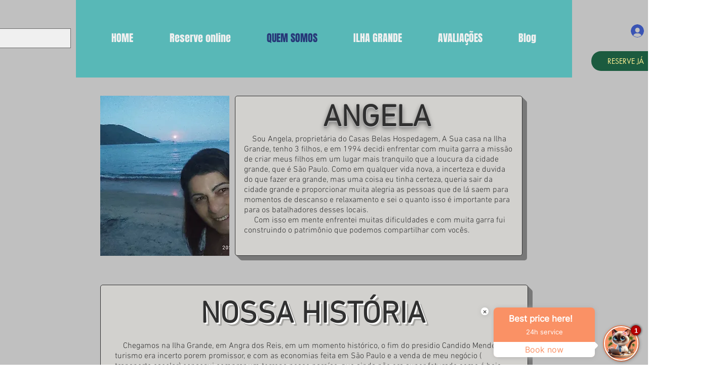

--- FILE ---
content_type: text/html; charset=utf-8
request_url: https://www.google.com/recaptcha/api2/aframe
body_size: 268
content:
<!DOCTYPE HTML><html><head><meta http-equiv="content-type" content="text/html; charset=UTF-8"></head><body><script nonce="WpQXUgLT2RODi3cLyZ431A">/** Anti-fraud and anti-abuse applications only. See google.com/recaptcha */ try{var clients={'sodar':'https://pagead2.googlesyndication.com/pagead/sodar?'};window.addEventListener("message",function(a){try{if(a.source===window.parent){var b=JSON.parse(a.data);var c=clients[b['id']];if(c){var d=document.createElement('img');d.src=c+b['params']+'&rc='+(localStorage.getItem("rc::a")?sessionStorage.getItem("rc::b"):"");window.document.body.appendChild(d);sessionStorage.setItem("rc::e",parseInt(sessionStorage.getItem("rc::e")||0)+1);localStorage.setItem("rc::h",'1768480455278');}}}catch(b){}});window.parent.postMessage("_grecaptcha_ready", "*");}catch(b){}</script></body></html>

--- FILE ---
content_type: text/json
request_url: https://companies.asksuite.com/bela-casa-ilha-grande.json?firstAccess=1
body_size: 8944
content:
{"bot_color":"#fa9165","hotelChainName":"","bookingEngine":8,"title":"Rebecca","userid":"bela-casa-ilha-grande","newDirectLine":true,"avatar":{"id":4070,"urlImage":"https://images.asksuite.com/7de14e3c-d77a-484b-a140-f5de4c6f727a.png","config":{"position":{"mobile":{"bottom":{"px":0},"side":{"px":0}},"desktop":{"bottom":{"px":0},"side":{"px":0}}},"size":{"mobile":{"size":"medium"},"desktop":{"size":"medium"}}}},"hotelName":"Bela Casa Ilha Grande","directLine":"OccgUXijGI0.cwA.5ec.ZtQU70-ckiflLtsUjGmlotgfeh-xglhem_EKP2I6_Xc","timesToOpen":[{"label":"Domingo","value":0,"openAllDay":true,"hourInit":"08:00","hourEnd":"19:00"},{"label":"Segunda-Feira","value":1,"openAllDay":false,"hourInit":"08:00","hourEnd":"19:00"},{"label":"Terça-Feira","value":2,"openAllDay":false,"hourInit":"08:00","hourEnd":"19:00"},{"label":"Quarta-Feira","value":3,"openAllDay":false,"hourInit":"08:00","hourEnd":"19:00"},{"label":"Quinta-Feira","value":4,"openAllDay":false,"hourInit":"08:00","hourEnd":"19:00"},{"label":"Sexta-Feira","value":5,"openAllDay":false,"hourInit":"08:00","hourEnd":"19:00"},{"label":"Sábado","value":6,"openAllDay":false,"hourInit":"08:00","hourEnd":"19:00"}],"position":"right","username":"Visitante","bot_avatar_background":"#fa9165","tooltipAvatar":{"mobile":{"disabled":false},"desktop":{"disabled":false}},"defaultCurrency":"BRL","hasPackagesNewVersion":true,"enableCustomCtas":false,"pixelDefaultCurrency":"BRL","isLeadActive":false,"isLeadOptions":[{"id":"lead_name","prompt":"Nome","show":true,"type":"text","optional":true,"errorPrompt":"O campo Nome é inválido"},{"id":"lead_email","prompt":"Email","show":true,"type":"email","optional":true,"errorPrompt":"O campo Email é inválido"},{"id":"lead_phone","prompt":"Celular","show":true,"type":"text","optional":true,"errorPrompt":"O campo Celular é inválido"}],"formConfig":{"groupDefinition":{"enabled":false,"reference":"guests","minimum":7,"minimumAge":null}},"timeToArchiveAttendance":0,"google_business_messages":{"name":"brands/7e470a21-1e9b-404a-b2c5-d08977c25d35/agents/9dc08f56-9f83-431c-80a2-c584ec0888ef","displayName":"Bela Casa Ilha Grande","businessMessagesAgent":{"logoUrl":"https://lh3.googleusercontent.com/_dUK1IkQQ9FZF4LibfjMkGI5YBtR9jgAGJdhkK9nmsCFp9IUZYh2lndybq3Lrqx61RNVUZfs59eXhC9zwA=s0","entryPointConfigs":[{"allowedEntryPoint":"LOCATION"}],"conversationalSettings":{"pt":{"welcomeMessage":{"text":"Olá, seja bem-vindo! Vamos começar?"},"privacyPolicy":{"url":"https://www.belacasailhagrande.com/politicas-de-privacidade"}}},"primaryAgentInteraction":{"interactionType":"HUMAN","humanRepresentative":{"humanMessagingAvailability":{"hours":[{"startTime":{},"endTime":{"hours":23,"minutes":59},"timeZone":"America/Los_Angeles","startDay":"MONDAY","endDay":"SUNDAY"}]}}},"additionalAgentInteractions":[{"interactionType":"BOT","botRepresentative":{"botMessagingAvailability":{"hours":[{"startTime":{},"endTime":{"hours":23,"minutes":59},"timeZone":"America/Los_Angeles","startDay":"MONDAY","endDay":"SUNDAY"}]}}}],"agentTestUrl":"https://business.google.com/message?args=[base64]","testUrls":[{"surface":"SURFACE_ANDROID_WEB","url":"https://business.google.com/initiateBusinessChat?args=[base64]&hl=en"},{"surface":"SURFACE_ANDROID_MAPS","url":"https://business.google.com/message?args=[base64]"},{"surface":"SURFACE_IOS_MAPS","url":"https://business.google.com/message?args=[base64]"}],"defaultLocale":"pt","authorizationConfig":{},"nonLocalConfig":{},"surveyConfig":{}},"key":"brands.7e470a21-1e9b-404a-b2c5-d08977c25d35.agents.9dc08f56-9f83-431c-80a2-c584ec0888ef"},"instagramFacebookId":"474375322679553","instagramToken":"EAAdfvg68568BOwLjF6ppcgf3bdUKdtZBUZAvgUZAmkRcAwj1fS2elBt0gc7WRgJWhfP5uZBiN1ZBl4gNivADdvL6ScJGX5aspsMvG5oqet5rw6rjKDiFJ78yKEwGDpWixLL19wbFHs9EV6tZB0LYcuDmAgDRpanuiZCk6fYnRDzZBjZANlZAkRanzvgnQMAre1JkYr","instagramName":"Bela Casa Ilha Grande","instagramId":"17841400157071755","advertisePackages":false,"languages":[{"idLanguage":2,"name":"English","parentLanguage":"en","configImage":{"svg":"https://flagicons.lipis.dev/flags/4x3/us.svg"},"formatIso":"en-us","formatGoogle":"en","formatDialogflow":"en","status":"active","standard":true,"configNumber":{"decimalSeparator":".","thousandSeparator":","},"createdAt":1581952146980},{"idLanguage":1,"name":"Português (Brasil)","parentLanguage":"pt","configImage":{"svg":"https://flagicons.lipis.dev/flags/4x3/br.svg"},"formatIso":"pt-br","formatGoogle":"pt_br","formatDialogflow":"pt-br","status":"active","standard":true,"configNumber":{"decimalSeparator":",","thousandSeparator":"."},"createdAt":1581715286388},{"idLanguage":3,"name":"Español","parentLanguage":"es","configImage":{"svg":"https://flagicons.lipis.dev/flags/4x3/es.svg"},"formatIso":"es-es","formatGoogle":"es","formatDialogflow":"es","status":"active","standard":true,"configNumber":{"decimalSeparator":",","thousandSeparator":"."},"createdAt":1581952165796}],"platformsBotEnabled":{"web":{"chatVisible":true,"chatEnabled":true,"enableBotSchedule":false,"botSchedule":{"rules":[{"type":"DAY_OF_WEEK","value":{"sunday":{"scheduleType":"CUSTOM_SCHEDULE","enabledSchedules":[{"startTime":"00:00","endTime":"09:00"},{"startTime":"21:00","endTime":"23:59"}]},"monday":{"scheduleType":"CUSTOM_SCHEDULE","enabledSchedules":[{"startTime":"00:00","endTime":"09:00"},{"startTime":"21:00","endTime":"23:59"}]},"tuesday":{"scheduleType":"CUSTOM_SCHEDULE","enabledSchedules":[{"startTime":"00:00","endTime":"09:00"},{"startTime":"21:00","endTime":"23:59"}]},"wednesday":{"scheduleType":"CUSTOM_SCHEDULE","enabledSchedules":[{"startTime":"00:00","endTime":"08:00"},{"startTime":"21:00","endTime":"23:59"}]},"thursday":{"scheduleType":"CUSTOM_SCHEDULE","enabledSchedules":[{"startTime":"00:00","endTime":"08:00"},{"startTime":"21:00","endTime":"23:59"}]},"friday":{"scheduleType":"CUSTOM_SCHEDULE","enabledSchedules":[{"startTime":"00:00","endTime":"08:00"},{"startTime":"21:00","endTime":"23:59"}]},"saturday":{"scheduleType":"CUSTOM_SCHEDULE","enabledSchedules":[{"startTime":"00:00","endTime":"09:00"},{"startTime":"21:00","endTime":"23:59"}]}}}]}},"whatsapp":{"chatEnabled":true,"timeToRestart":86400000,"restartChat":true},"facebook":{"chatEnabled":true},"instagram":{"chatEnabled":true,"timeToRestart":86400000,"restartChat":true},"google_business_messages":{"chatEnabled":true,"timeToRestart":86400000,"restartChat":true}},"languageFlags":{"en":"https://flagicons.lipis.dev/flags/4x3/us.svg","es":"https://flagicons.lipis.dev/flags/4x3/es.svg","pt_br":"https://flagicons.lipis.dev/flags/4x3/br.svg"},"privacyPolicy":{"show":true,"current":{"url":"https://www.belacasailhagrande.com/politicas-de-privacidade","date":1702747251251},"entries":[]},"ctaMessages":{"default":{"mobile":{"en":{"message":"The best price here!","helpText":"24h service","callToAction":"Book now"},"es":{"message":"¡El mejor precio aquí!","helpText":"Servicio 24hs","callToAction":"Reservar ahora"},"pt_br":{"message":"Melhor preço aqui!","helpText":"Atendimento 24h","callToAction":"Reserve já"}},"desktop":{"en":{"message":"The best price here!","helpText":"24h service","callToAction":"Book now"},"es":{"message":"¡El mejor precio aquí!","helpText":"Servicio 24hs","callToAction":"Reservar ahora"},"pt_br":{"message":"Melhor preço aqui!","helpText":"Atendimento 24h","callToAction":"Reserve já"}},"typeLayout":"newLayout"},"specific":[{"mobile":{"en":{"message":"The best price here!","helpText":"24h service","callToAction":"Book now"},"es":{"message":"¡El mejor precio aquí!","helpText":"Servicio 24hs","callToAction":"Reservar ahora"},"pt_br":{"message":"Melhor preço aqui!","helpText":"Atendimento 24h","callToAction":"Reserve já"}},"desktop":{"en":{"message":"The best price here!","helpText":"24h service","callToAction":"Book now"},"es":{"message":"¡El mejor precio aquí!","helpText":"Servicio 24hs","callToAction":"Reservar ahora"},"pt_br":{"message":"Melhor preço aqui!","helpText":"Atendimento 24h","callToAction":"Reserve já"}},"targetUrl":"http://seusite.com/quartos","typeLayout":"newLayout"}],"isEnabled":false},"enableSatisfactionSurvey":null,"keepGASession":null}